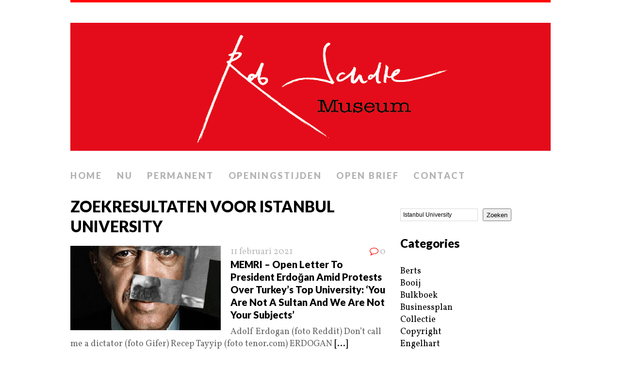

--- FILE ---
content_type: text/html; charset=UTF-8
request_url: https://robscholtemuseum.nl/?s=Istanbul+University
body_size: 11821
content:
<!DOCTYPE html>
<html class="no-js" lang="nl-NL">
<head>
<meta charset="UTF-8">
<meta name="viewport" content="width=device-width, initial-scale=1.0">
<link rel="profile" href="http://gmpg.org/xfn/11" />
<link rel="pingback" href="https://robscholtemuseum.nl/xmlrpc.php" />
<title>Zoekresultaten voor &#8220;Istanbul University&#8221; &#8211; Rob Scholte Museum</title>
<meta name='robots' content='noindex, follow, max-image-preview:large' />
<link rel='dns-prefetch' href='//stats.wp.com' />
<link rel='dns-prefetch' href='//fonts.googleapis.com' />
<link rel='preconnect' href='//c0.wp.com' />
<link rel='preconnect' href='//i0.wp.com' />
<link rel="alternate" type="application/rss+xml" title="Rob Scholte Museum &raquo; feed" href="https://robscholtemuseum.nl/feed/" />
<link rel="alternate" type="application/rss+xml" title="Rob Scholte Museum &raquo; reacties feed" href="https://robscholtemuseum.nl/comments/feed/" />
<link rel="alternate" type="application/rss+xml" title="Rob Scholte Museum &raquo; zoekresultaten voor &#8220;Istanbul University&#8221; feed" href="https://robscholtemuseum.nl/search/Istanbul+University/feed/rss2/" />
<style id='wp-img-auto-sizes-contain-inline-css' type='text/css'>
img:is([sizes=auto i],[sizes^="auto," i]){contain-intrinsic-size:3000px 1500px}
/*# sourceURL=wp-img-auto-sizes-contain-inline-css */
</style>
<style id='wp-emoji-styles-inline-css' type='text/css'>

	img.wp-smiley, img.emoji {
		display: inline !important;
		border: none !important;
		box-shadow: none !important;
		height: 1em !important;
		width: 1em !important;
		margin: 0 0.07em !important;
		vertical-align: -0.1em !important;
		background: none !important;
		padding: 0 !important;
	}
/*# sourceURL=wp-emoji-styles-inline-css */
</style>
<link rel='stylesheet' id='contact-form-7-css' href='https://robscholtemuseum.nl/wp-content/plugins/contact-form-7/includes/css/styles.css?ver=6.1.4' type='text/css' media='all' />
<link rel='stylesheet' id='mh-google-fonts-css' href='//fonts.googleapis.com/css?family=Lato:300italic,300,400italic,400,900|Vollkorn:400,400italic' type='text/css' media='all' />
<link rel='stylesheet' id='mh-font-awesome-css' href='https://robscholtemuseum.nl/wp-content/themes/mh-purity/includes/font-awesome.min.css' type='text/css' media='all' />
<link rel='stylesheet' id='mh-style-css' href='https://robscholtemuseum.nl/wp-content/themes/mh-purity/style.css?ver=1.5.4' type='text/css' media='all' />
<script type="text/javascript" src="https://c0.wp.com/c/6.9/wp-includes/js/jquery/jquery.min.js" id="jquery-core-js"></script>
<script type="text/javascript" src="https://c0.wp.com/c/6.9/wp-includes/js/jquery/jquery-migrate.min.js" id="jquery-migrate-js"></script>
<script type="text/javascript" src="https://robscholtemuseum.nl/wp-content/themes/mh-purity/js/scripts.js?ver=6.9" id="mh-scripts-js"></script>
<link rel="https://api.w.org/" href="https://robscholtemuseum.nl/wp-json/" /><link rel="EditURI" type="application/rsd+xml" title="RSD" href="https://robscholtemuseum.nl/xmlrpc.php?rsd" />
<meta name="generator" content="WordPress 6.9" />
	<style>img#wpstats{display:none}</style>
		<!--[if lt IE 9]>
<script src="https://robscholtemuseum.nl/wp-content/themes/mh-purity/js/css3-mediaqueries.js"></script>
<![endif]-->

<!-- Jetpack Open Graph Tags -->
<meta property="og:title" content="Zoekresultaten voor &#8220;Istanbul University&#8221; &#8211; Rob Scholte Museum" />
<meta property="og:site_name" content="Rob Scholte Museum" />
<meta property="og:image" content="https://s0.wp.com/i/blank.jpg" />
<meta property="og:image:width" content="200" />
<meta property="og:image:height" content="200" />
<meta property="og:image:alt" content="" />
<meta property="og:locale" content="nl_NL" />

<!-- End Jetpack Open Graph Tags -->
<style id='wp-block-categories-inline-css' type='text/css'>
.wp-block-categories{box-sizing:border-box}.wp-block-categories.alignleft{margin-right:2em}.wp-block-categories.alignright{margin-left:2em}.wp-block-categories.wp-block-categories-dropdown.aligncenter{text-align:center}.wp-block-categories .wp-block-categories__label{display:block;width:100%}
/*# sourceURL=https://c0.wp.com/c/6.9/wp-includes/blocks/categories/style.min.css */
</style>
<style id='wp-block-heading-inline-css' type='text/css'>
h1:where(.wp-block-heading).has-background,h2:where(.wp-block-heading).has-background,h3:where(.wp-block-heading).has-background,h4:where(.wp-block-heading).has-background,h5:where(.wp-block-heading).has-background,h6:where(.wp-block-heading).has-background{padding:1.25em 2.375em}h1.has-text-align-left[style*=writing-mode]:where([style*=vertical-lr]),h1.has-text-align-right[style*=writing-mode]:where([style*=vertical-rl]),h2.has-text-align-left[style*=writing-mode]:where([style*=vertical-lr]),h2.has-text-align-right[style*=writing-mode]:where([style*=vertical-rl]),h3.has-text-align-left[style*=writing-mode]:where([style*=vertical-lr]),h3.has-text-align-right[style*=writing-mode]:where([style*=vertical-rl]),h4.has-text-align-left[style*=writing-mode]:where([style*=vertical-lr]),h4.has-text-align-right[style*=writing-mode]:where([style*=vertical-rl]),h5.has-text-align-left[style*=writing-mode]:where([style*=vertical-lr]),h5.has-text-align-right[style*=writing-mode]:where([style*=vertical-rl]),h6.has-text-align-left[style*=writing-mode]:where([style*=vertical-lr]),h6.has-text-align-right[style*=writing-mode]:where([style*=vertical-rl]){rotate:180deg}
/*# sourceURL=https://c0.wp.com/c/6.9/wp-includes/blocks/heading/style.min.css */
</style>
<style id='wp-block-image-inline-css' type='text/css'>
.wp-block-image>a,.wp-block-image>figure>a{display:inline-block}.wp-block-image img{box-sizing:border-box;height:auto;max-width:100%;vertical-align:bottom}@media not (prefers-reduced-motion){.wp-block-image img.hide{visibility:hidden}.wp-block-image img.show{animation:show-content-image .4s}}.wp-block-image[style*=border-radius] img,.wp-block-image[style*=border-radius]>a{border-radius:inherit}.wp-block-image.has-custom-border img{box-sizing:border-box}.wp-block-image.aligncenter{text-align:center}.wp-block-image.alignfull>a,.wp-block-image.alignwide>a{width:100%}.wp-block-image.alignfull img,.wp-block-image.alignwide img{height:auto;width:100%}.wp-block-image .aligncenter,.wp-block-image .alignleft,.wp-block-image .alignright,.wp-block-image.aligncenter,.wp-block-image.alignleft,.wp-block-image.alignright{display:table}.wp-block-image .aligncenter>figcaption,.wp-block-image .alignleft>figcaption,.wp-block-image .alignright>figcaption,.wp-block-image.aligncenter>figcaption,.wp-block-image.alignleft>figcaption,.wp-block-image.alignright>figcaption{caption-side:bottom;display:table-caption}.wp-block-image .alignleft{float:left;margin:.5em 1em .5em 0}.wp-block-image .alignright{float:right;margin:.5em 0 .5em 1em}.wp-block-image .aligncenter{margin-left:auto;margin-right:auto}.wp-block-image :where(figcaption){margin-bottom:1em;margin-top:.5em}.wp-block-image.is-style-circle-mask img{border-radius:9999px}@supports ((-webkit-mask-image:none) or (mask-image:none)) or (-webkit-mask-image:none){.wp-block-image.is-style-circle-mask img{border-radius:0;-webkit-mask-image:url('data:image/svg+xml;utf8,<svg viewBox="0 0 100 100" xmlns="http://www.w3.org/2000/svg"><circle cx="50" cy="50" r="50"/></svg>');mask-image:url('data:image/svg+xml;utf8,<svg viewBox="0 0 100 100" xmlns="http://www.w3.org/2000/svg"><circle cx="50" cy="50" r="50"/></svg>');mask-mode:alpha;-webkit-mask-position:center;mask-position:center;-webkit-mask-repeat:no-repeat;mask-repeat:no-repeat;-webkit-mask-size:contain;mask-size:contain}}:root :where(.wp-block-image.is-style-rounded img,.wp-block-image .is-style-rounded img){border-radius:9999px}.wp-block-image figure{margin:0}.wp-lightbox-container{display:flex;flex-direction:column;position:relative}.wp-lightbox-container img{cursor:zoom-in}.wp-lightbox-container img:hover+button{opacity:1}.wp-lightbox-container button{align-items:center;backdrop-filter:blur(16px) saturate(180%);background-color:#5a5a5a40;border:none;border-radius:4px;cursor:zoom-in;display:flex;height:20px;justify-content:center;opacity:0;padding:0;position:absolute;right:16px;text-align:center;top:16px;width:20px;z-index:100}@media not (prefers-reduced-motion){.wp-lightbox-container button{transition:opacity .2s ease}}.wp-lightbox-container button:focus-visible{outline:3px auto #5a5a5a40;outline:3px auto -webkit-focus-ring-color;outline-offset:3px}.wp-lightbox-container button:hover{cursor:pointer;opacity:1}.wp-lightbox-container button:focus{opacity:1}.wp-lightbox-container button:focus,.wp-lightbox-container button:hover,.wp-lightbox-container button:not(:hover):not(:active):not(.has-background){background-color:#5a5a5a40;border:none}.wp-lightbox-overlay{box-sizing:border-box;cursor:zoom-out;height:100vh;left:0;overflow:hidden;position:fixed;top:0;visibility:hidden;width:100%;z-index:100000}.wp-lightbox-overlay .close-button{align-items:center;cursor:pointer;display:flex;justify-content:center;min-height:40px;min-width:40px;padding:0;position:absolute;right:calc(env(safe-area-inset-right) + 16px);top:calc(env(safe-area-inset-top) + 16px);z-index:5000000}.wp-lightbox-overlay .close-button:focus,.wp-lightbox-overlay .close-button:hover,.wp-lightbox-overlay .close-button:not(:hover):not(:active):not(.has-background){background:none;border:none}.wp-lightbox-overlay .lightbox-image-container{height:var(--wp--lightbox-container-height);left:50%;overflow:hidden;position:absolute;top:50%;transform:translate(-50%,-50%);transform-origin:top left;width:var(--wp--lightbox-container-width);z-index:9999999999}.wp-lightbox-overlay .wp-block-image{align-items:center;box-sizing:border-box;display:flex;height:100%;justify-content:center;margin:0;position:relative;transform-origin:0 0;width:100%;z-index:3000000}.wp-lightbox-overlay .wp-block-image img{height:var(--wp--lightbox-image-height);min-height:var(--wp--lightbox-image-height);min-width:var(--wp--lightbox-image-width);width:var(--wp--lightbox-image-width)}.wp-lightbox-overlay .wp-block-image figcaption{display:none}.wp-lightbox-overlay button{background:none;border:none}.wp-lightbox-overlay .scrim{background-color:#fff;height:100%;opacity:.9;position:absolute;width:100%;z-index:2000000}.wp-lightbox-overlay.active{visibility:visible}@media not (prefers-reduced-motion){.wp-lightbox-overlay.active{animation:turn-on-visibility .25s both}.wp-lightbox-overlay.active img{animation:turn-on-visibility .35s both}.wp-lightbox-overlay.show-closing-animation:not(.active){animation:turn-off-visibility .35s both}.wp-lightbox-overlay.show-closing-animation:not(.active) img{animation:turn-off-visibility .25s both}.wp-lightbox-overlay.zoom.active{animation:none;opacity:1;visibility:visible}.wp-lightbox-overlay.zoom.active .lightbox-image-container{animation:lightbox-zoom-in .4s}.wp-lightbox-overlay.zoom.active .lightbox-image-container img{animation:none}.wp-lightbox-overlay.zoom.active .scrim{animation:turn-on-visibility .4s forwards}.wp-lightbox-overlay.zoom.show-closing-animation:not(.active){animation:none}.wp-lightbox-overlay.zoom.show-closing-animation:not(.active) .lightbox-image-container{animation:lightbox-zoom-out .4s}.wp-lightbox-overlay.zoom.show-closing-animation:not(.active) .lightbox-image-container img{animation:none}.wp-lightbox-overlay.zoom.show-closing-animation:not(.active) .scrim{animation:turn-off-visibility .4s forwards}}@keyframes show-content-image{0%{visibility:hidden}99%{visibility:hidden}to{visibility:visible}}@keyframes turn-on-visibility{0%{opacity:0}to{opacity:1}}@keyframes turn-off-visibility{0%{opacity:1;visibility:visible}99%{opacity:0;visibility:visible}to{opacity:0;visibility:hidden}}@keyframes lightbox-zoom-in{0%{transform:translate(calc((-100vw + var(--wp--lightbox-scrollbar-width))/2 + var(--wp--lightbox-initial-left-position)),calc(-50vh + var(--wp--lightbox-initial-top-position))) scale(var(--wp--lightbox-scale))}to{transform:translate(-50%,-50%) scale(1)}}@keyframes lightbox-zoom-out{0%{transform:translate(-50%,-50%) scale(1);visibility:visible}99%{visibility:visible}to{transform:translate(calc((-100vw + var(--wp--lightbox-scrollbar-width))/2 + var(--wp--lightbox-initial-left-position)),calc(-50vh + var(--wp--lightbox-initial-top-position))) scale(var(--wp--lightbox-scale));visibility:hidden}}
/*# sourceURL=https://c0.wp.com/c/6.9/wp-includes/blocks/image/style.min.css */
</style>
<style id='wp-block-search-inline-css' type='text/css'>
.wp-block-search__button{margin-left:10px;word-break:normal}.wp-block-search__button.has-icon{line-height:0}.wp-block-search__button svg{height:1.25em;min-height:24px;min-width:24px;width:1.25em;fill:currentColor;vertical-align:text-bottom}:where(.wp-block-search__button){border:1px solid #ccc;padding:6px 10px}.wp-block-search__inside-wrapper{display:flex;flex:auto;flex-wrap:nowrap;max-width:100%}.wp-block-search__label{width:100%}.wp-block-search.wp-block-search__button-only .wp-block-search__button{box-sizing:border-box;display:flex;flex-shrink:0;justify-content:center;margin-left:0;max-width:100%}.wp-block-search.wp-block-search__button-only .wp-block-search__inside-wrapper{min-width:0!important;transition-property:width}.wp-block-search.wp-block-search__button-only .wp-block-search__input{flex-basis:100%;transition-duration:.3s}.wp-block-search.wp-block-search__button-only.wp-block-search__searchfield-hidden,.wp-block-search.wp-block-search__button-only.wp-block-search__searchfield-hidden .wp-block-search__inside-wrapper{overflow:hidden}.wp-block-search.wp-block-search__button-only.wp-block-search__searchfield-hidden .wp-block-search__input{border-left-width:0!important;border-right-width:0!important;flex-basis:0;flex-grow:0;margin:0;min-width:0!important;padding-left:0!important;padding-right:0!important;width:0!important}:where(.wp-block-search__input){appearance:none;border:1px solid #949494;flex-grow:1;font-family:inherit;font-size:inherit;font-style:inherit;font-weight:inherit;letter-spacing:inherit;line-height:inherit;margin-left:0;margin-right:0;min-width:3rem;padding:8px;text-decoration:unset!important;text-transform:inherit}:where(.wp-block-search__button-inside .wp-block-search__inside-wrapper){background-color:#fff;border:1px solid #949494;box-sizing:border-box;padding:4px}:where(.wp-block-search__button-inside .wp-block-search__inside-wrapper) .wp-block-search__input{border:none;border-radius:0;padding:0 4px}:where(.wp-block-search__button-inside .wp-block-search__inside-wrapper) .wp-block-search__input:focus{outline:none}:where(.wp-block-search__button-inside .wp-block-search__inside-wrapper) :where(.wp-block-search__button){padding:4px 8px}.wp-block-search.aligncenter .wp-block-search__inside-wrapper{margin:auto}.wp-block[data-align=right] .wp-block-search.wp-block-search__button-only .wp-block-search__inside-wrapper{float:right}
/*# sourceURL=https://c0.wp.com/c/6.9/wp-includes/blocks/search/style.min.css */
</style>
<style id='wp-block-group-inline-css' type='text/css'>
.wp-block-group{box-sizing:border-box}:where(.wp-block-group.wp-block-group-is-layout-constrained){position:relative}
/*# sourceURL=https://c0.wp.com/c/6.9/wp-includes/blocks/group/style.min.css */
</style>
<style id='wp-block-paragraph-inline-css' type='text/css'>
.is-small-text{font-size:.875em}.is-regular-text{font-size:1em}.is-large-text{font-size:2.25em}.is-larger-text{font-size:3em}.has-drop-cap:not(:focus):first-letter{float:left;font-size:8.4em;font-style:normal;font-weight:100;line-height:.68;margin:.05em .1em 0 0;text-transform:uppercase}body.rtl .has-drop-cap:not(:focus):first-letter{float:none;margin-left:.1em}p.has-drop-cap.has-background{overflow:hidden}:root :where(p.has-background){padding:1.25em 2.375em}:where(p.has-text-color:not(.has-link-color)) a{color:inherit}p.has-text-align-left[style*="writing-mode:vertical-lr"],p.has-text-align-right[style*="writing-mode:vertical-rl"]{rotate:180deg}
/*# sourceURL=https://c0.wp.com/c/6.9/wp-includes/blocks/paragraph/style.min.css */
</style>
<link rel='stylesheet' id='mediaelement-css' href='https://c0.wp.com/c/6.9/wp-includes/js/mediaelement/mediaelementplayer-legacy.min.css' type='text/css' media='all' />
<link rel='stylesheet' id='wp-mediaelement-css' href='https://c0.wp.com/c/6.9/wp-includes/js/mediaelement/wp-mediaelement.min.css' type='text/css' media='all' />
</head>
<body class="search search-results wp-theme-mh-purity">
<div class="container">
<header class="header-wrap">
	<a href="https://robscholtemuseum.nl/" title="Rob Scholte Museum" rel="home">
<div class="logo-wrap" role="banner">
<img class="header-image" src="https://robscholtemuseum.nl/wp-content/uploads/2024/05/cropped-Header-website-Rob-Scholte-Museum1-1.png" height="275" width="1031" alt="Rob Scholte Museum" />
</div>
</a>
	<nav class="main-nav clearfix">
		<div class="menu-menu-1-container"><ul id="menu-menu-1" class="menu"><li id="menu-item-34" class="menu-item menu-item-type-custom menu-item-object-custom menu-item-home menu-item-34"><a href="https://robscholtemuseum.nl/">Home</a></li>
<li id="menu-item-679" class="menu-item menu-item-type-post_type menu-item-object-page menu-item-679"><a href="https://robscholtemuseum.nl/nu/">Nu</a></li>
<li id="menu-item-678" class="menu-item menu-item-type-post_type menu-item-object-page menu-item-678"><a href="https://robscholtemuseum.nl/permanent/">Permanent</a></li>
<li id="menu-item-36" class="menu-item menu-item-type-post_type menu-item-object-page menu-item-36"><a href="https://robscholtemuseum.nl/openingstijden/">Openingstijden</a></li>
<li id="menu-item-4893" class="menu-item menu-item-type-post_type menu-item-object-page menu-item-4893"><a href="https://robscholtemuseum.nl/teken-open-brief/">Open brief</a></li>
<li id="menu-item-224641" class="menu-item menu-item-type-post_type menu-item-object-page menu-item-224641"><a href="https://robscholtemuseum.nl/contact/">Contact</a></li>
</ul></div>	</nav>
</header><div class="wrapper clearfix">
	<div class="content left"><header class="post-header">
<h1 class="entry-title">Zoekresultaten voor Istanbul University</h1>
</header>
<article class="post-147346 post type-post status-publish format-standard has-post-thumbnail hentry category-businessplan category-home category-locaties category-media category-portretten category-ridderboek category-video">
	<div class="loop-wrap clearfix">
		<div class="loop-thumb">
			<a href="https://robscholtemuseum.nl/memri-open-letter-to-president-erdogan-amid-protests-over-turkeys-top-university-you-are-not-a-sultan-and-we-are-not-your-subjects/">
				<img width="310" height="174" src="https://i0.wp.com/robscholtemuseum.nl/wp-content/uploads/2021/02/Adolf-Erdoganfoto-Reddit.gif?resize=310%2C174&amp;ssl=1" class="attachment-featured size-featured wp-post-image" alt="" decoding="async" fetchpriority="high" />			</a>
		</div>
		<header class="loop-data">
							<div class="loop-meta">
					<span class="loop-date"><a href="https://robscholtemuseum.nl/memri-open-letter-to-president-erdogan-amid-protests-over-turkeys-top-university-you-are-not-a-sultan-and-we-are-not-your-subjects/" rel="bookmark">11 februari 2021</a></span>
					<span class="loop-comments"><i class="fa fa-comment-o"></i>0</span>
				</div>
						<h3 class="loop-title"><a href="https://robscholtemuseum.nl/memri-open-letter-to-president-erdogan-amid-protests-over-turkeys-top-university-you-are-not-a-sultan-and-we-are-not-your-subjects/" rel="bookmark">MEMRI &#8211; Open Letter To President Erdoğan Amid Protests Over Turkey&#8217;s Top University: &#8216;You Are Not A Sultan And We Are Not Your Subjects&#8217;</a></h3>
		</header>
		<div class="mh-excerpt">Adolf Erdogan (foto Reddit) Don&#8217;t call me a dictator (foto Gifer) Recep Tayyip (foto tenor.com) ERDOGAN <a href="https://robscholtemuseum.nl/memri-open-letter-to-president-erdogan-amid-protests-over-turkeys-top-university-you-are-not-a-sultan-and-we-are-not-your-subjects/" title="MEMRI &#8211; Open Letter To President Erdoğan Amid Protests Over Turkey&#8217;s Top University: &#8216;You Are Not A Sultan And We Are Not Your Subjects&#8217;">[...]</a></div>
	</div>
</article><article class="post-164536 post type-post status-publish format-standard has-post-thumbnail hentry category-businessplan category-home category-huis-ten-bosch category-interview category-locaties category-media category-portretten category-ridderboek category-video">
	<div class="loop-wrap clearfix">
		<div class="loop-thumb">
			<a href="https://robscholtemuseum.nl/wearechangerotterdam-erlebnis-in-tirol-bilderberg-11-14-june-2015-interalpen-hotel-telfs-buchen-austria-video-duration-031608-wikipedia-2015-bilderberg-conference/">
				<img width="310" height="174" src="https://i0.wp.com/robscholtemuseum.nl/wp-content/uploads/2021/05/Bilderberg-June-11-14-2015-Interalpenhotel-Telfs-Buchen-Austria-foto-Odysee.png?resize=310%2C174&amp;ssl=1" class="attachment-featured size-featured wp-post-image" alt="" decoding="async" loading="lazy" srcset="https://i0.wp.com/robscholtemuseum.nl/wp-content/uploads/2021/05/Bilderberg-June-11-14-2015-Interalpenhotel-Telfs-Buchen-Austria-foto-Odysee.png?w=1228&amp;ssl=1 1228w, https://i0.wp.com/robscholtemuseum.nl/wp-content/uploads/2021/05/Bilderberg-June-11-14-2015-Interalpenhotel-Telfs-Buchen-Austria-foto-Odysee.png?resize=300%2C169&amp;ssl=1 300w, https://i0.wp.com/robscholtemuseum.nl/wp-content/uploads/2021/05/Bilderberg-June-11-14-2015-Interalpenhotel-Telfs-Buchen-Austria-foto-Odysee.png?resize=1024%2C576&amp;ssl=1 1024w, https://i0.wp.com/robscholtemuseum.nl/wp-content/uploads/2021/05/Bilderberg-June-11-14-2015-Interalpenhotel-Telfs-Buchen-Austria-foto-Odysee.png?resize=768%2C432&amp;ssl=1 768w, https://i0.wp.com/robscholtemuseum.nl/wp-content/uploads/2021/05/Bilderberg-June-11-14-2015-Interalpenhotel-Telfs-Buchen-Austria-foto-Odysee.png?resize=310%2C174&amp;ssl=1 310w" sizes="auto, (max-width: 310px) 100vw, 310px" />			</a>
		</div>
		<header class="loop-data">
							<div class="loop-meta">
					<span class="loop-date"><a href="https://robscholtemuseum.nl/wearechangerotterdam-erlebnis-in-tirol-bilderberg-11-14-june-2015-interalpen-hotel-telfs-buchen-austria-video-duration-031608-wikipedia-2015-bilderberg-conference/" rel="bookmark">31 mei 2021</a></span>
					<span class="loop-comments"><i class="fa fa-comment-o"></i>0</span>
				</div>
						<h3 class="loop-title"><a href="https://robscholtemuseum.nl/wearechangerotterdam-erlebnis-in-tirol-bilderberg-11-14-june-2015-interalpen-hotel-telfs-buchen-austria-video-duration-031608-wikipedia-2015-bilderberg-conference/" rel="bookmark">WeAreChangeRotterdam &#8211; &#8220;Erlebnis in Tirol&#8221; | Bilderberg, 11 &#8211; 14 June 2015, Interalpen Hotel, Telfs Buchen, Austria (Video, Duration 03:16:08) + Wikipedia &#8211; 2015 Bilderberg Conference</a></h3>
		</header>
		<div class="mh-excerpt">Bilderberg, June 11 &#8211; 14 2015, Interalpen Hotel Telfs Buchen, Austria (foto Odysee) &#8220;Erlebnis in <a href="https://robscholtemuseum.nl/wearechangerotterdam-erlebnis-in-tirol-bilderberg-11-14-june-2015-interalpen-hotel-telfs-buchen-austria-video-duration-031608-wikipedia-2015-bilderberg-conference/" title="WeAreChangeRotterdam &#8211; &#8220;Erlebnis in Tirol&#8221; | Bilderberg, 11 &#8211; 14 June 2015, Interalpen Hotel, Telfs Buchen, Austria (Video, Duration 03:16:08) + Wikipedia &#8211; 2015 Bilderberg Conference">[...]</a></div>
	</div>
</article><article class="post-428631 post type-post status-publish format-standard has-post-thumbnail hentry category-businessplan category-home category-interview category-locaties category-media category-portretten category-ridderboek">
	<div class="loop-wrap clearfix">
		<div class="loop-thumb">
			<a href="https://robscholtemuseum.nl/elseviers-week-blad-magazine-nard-lodewijk-geerten-waling-ayaan-hirsi-ali-jullie-grond-wet-is-niet-op-gewassen-tegen-het-islamisme/">
				<img width="310" height="174" src="https://i0.wp.com/robscholtemuseum.nl/wp-content/uploads/2025/05/1_ddSfpdZJhhWhzOAlk3MVcQ-scaled.jpg?resize=310%2C174&amp;ssl=1" class="attachment-featured size-featured wp-post-image" alt="" decoding="async" loading="lazy" srcset="https://i0.wp.com/robscholtemuseum.nl/wp-content/uploads/2025/05/1_ddSfpdZJhhWhzOAlk3MVcQ-scaled.jpg?resize=310%2C174&amp;ssl=1 310w, https://i0.wp.com/robscholtemuseum.nl/wp-content/uploads/2025/05/1_ddSfpdZJhhWhzOAlk3MVcQ-scaled.jpg?zoom=2&amp;resize=310%2C174&amp;ssl=1 620w, https://i0.wp.com/robscholtemuseum.nl/wp-content/uploads/2025/05/1_ddSfpdZJhhWhzOAlk3MVcQ-scaled.jpg?zoom=3&amp;resize=310%2C174&amp;ssl=1 930w" sizes="auto, (max-width: 310px) 100vw, 310px" />			</a>
		</div>
		<header class="loop-data">
							<div class="loop-meta">
					<span class="loop-date"><a href="https://robscholtemuseum.nl/elseviers-week-blad-magazine-nard-lodewijk-geerten-waling-ayaan-hirsi-ali-jullie-grond-wet-is-niet-op-gewassen-tegen-het-islamisme/" rel="bookmark">27 mei 2025</a></span>
					<span class="loop-comments"><i class="fa fa-comment-o"></i>0</span>
				</div>
						<h3 class="loop-title"><a href="https://robscholtemuseum.nl/elseviers-week-blad-magazine-nard-lodewijk-geerten-waling-ayaan-hirsi-ali-jullie-grond-wet-is-niet-op-gewassen-tegen-het-islamisme/" rel="bookmark">Elseviers Week Blad Magazine | Nard Lodewijk &#038; Geerten Waling &#8211; Ayaan Hirsi Ali ‘Jullie Grond Wet is Niet Op Gewassen tegen het Islamisme’</a></h3>
		</header>
		<div class="mh-excerpt">Ayaan Hirsi Ali ‘Jullie Grond Wet is Niet Op Gewassen tegen het Islamisme’ Twintig jaar na haar <a href="https://robscholtemuseum.nl/elseviers-week-blad-magazine-nard-lodewijk-geerten-waling-ayaan-hirsi-ali-jullie-grond-wet-is-niet-op-gewassen-tegen-het-islamisme/" title="Elseviers Week Blad Magazine | Nard Lodewijk &#038; Geerten Waling &#8211; Ayaan Hirsi Ali ‘Jullie Grond Wet is Niet Op Gewassen tegen het Islamisme’">[...]</a></div>
	</div>
</article><article class="post-269305 post type-post status-publish format-standard has-post-thumbnail hentry category-businessplan category-home category-interview category-locaties category-media category-ridderboek category-zuesse">
	<div class="loop-wrap clearfix">
		<div class="loop-thumb">
			<a href="https://robscholtemuseum.nl/eric-zuesse-us-nuclear-war-strategy-sun-ra-nuclear-war/">
				<img width="310" height="174" src="https://i0.wp.com/robscholtemuseum.nl/wp-content/uploads/2023/04/Nuclear-War-1.gif?resize=310%2C174&amp;ssl=1" class="attachment-featured size-featured wp-post-image" alt="" decoding="async" loading="lazy" />			</a>
		</div>
		<header class="loop-data">
							<div class="loop-meta">
					<span class="loop-date"><a href="https://robscholtemuseum.nl/eric-zuesse-us-nuclear-war-strategy-sun-ra-nuclear-war/" rel="bookmark">19 april 2023</a></span>
					<span class="loop-comments"><i class="fa fa-comment-o"></i>0</span>
				</div>
						<h3 class="loop-title"><a href="https://robscholtemuseum.nl/eric-zuesse-us-nuclear-war-strategy-sun-ra-nuclear-war/" rel="bookmark">Eric Zuesse &#8211; US Nuclear War Strategy + Sun Ra &#8211; Nuclear War</a></h3>
		</header>
		<div class="mh-excerpt">US Nuclear War Strategy America’s nuclear-war strategy is to win a nuclear war, not merely to deter one. <a href="https://robscholtemuseum.nl/eric-zuesse-us-nuclear-war-strategy-sun-ra-nuclear-war/" title="Eric Zuesse &#8211; US Nuclear War Strategy + Sun Ra &#8211; Nuclear War">[...]</a></div>
	</div>
</article><article class="post-260410 post type-post status-publish format-standard has-post-thumbnail hentry category-businessplan category-home category-locaties category-media category-portretten category-ridderboek">
	<div class="loop-wrap clearfix">
		<div class="loop-thumb">
			<a href="https://robscholtemuseum.nl/pict-paris-institute-for-critical-thinking-public-statement-the-real-academy-in-exile-david-selim-sayer-the-real-academy-in-exile-censored/">
				<img width="310" height="174" src="https://i0.wp.com/robscholtemuseum.nl/wp-content/uploads/2023/03/Horen-ZienZwijgen.gif?resize=310%2C174&amp;ssl=1" class="attachment-featured size-featured wp-post-image" alt="" decoding="async" loading="lazy" />			</a>
		</div>
		<header class="loop-data">
							<div class="loop-meta">
					<span class="loop-date"><a href="https://robscholtemuseum.nl/pict-paris-institute-for-critical-thinking-public-statement-the-real-academy-in-exile-david-selim-sayer-the-real-academy-in-exile-censored/" rel="bookmark">21 maart 2023</a></span>
					<span class="loop-comments"><i class="fa fa-comment-o"></i>0</span>
				</div>
						<h3 class="loop-title"><a href="https://robscholtemuseum.nl/pict-paris-institute-for-critical-thinking-public-statement-the-real-academy-in-exile-david-selim-sayer-the-real-academy-in-exile-censored/" rel="bookmark">PICT | Paris Institute for Critical Thinking &#8211; Public Statement: “The Real Academy in Exile” + David Selim &#038; Evrim Emir Sayers &#8211; The Real Academy in Exile (Censored)</a></h3>
		</header>
		<div class="mh-excerpt">Public Statement: “The Real Academy in Exile” For the past three months, the Paris Institute for Critical <a href="https://robscholtemuseum.nl/pict-paris-institute-for-critical-thinking-public-statement-the-real-academy-in-exile-david-selim-sayer-the-real-academy-in-exile-censored/" title="PICT | Paris Institute for Critical Thinking &#8211; Public Statement: “The Real Academy in Exile” + David Selim &#038; Evrim Emir Sayers &#8211; The Real Academy in Exile (Censored)">[...]</a></div>
	</div>
</article><article class="post-254233 post type-post status-publish format-standard has-post-thumbnail hentry category-businessplan category-home category-interview category-locaties category-media category-portretten category-ridderboek category-video">
	<div class="loop-wrap clearfix">
		<div class="loop-thumb">
			<a href="https://robscholtemuseum.nl/state-of-the-nation-operation-turkey-tremblors-hard-evidence-points-to-same-powerful-dew-geo-weapons-us-used-to-trigger-the-devastating-2010-haiti-earthquake/">
				<img width="310" height="174" src="https://i0.wp.com/robscholtemuseum.nl/wp-content/uploads/2023/02/Turkish-Quake-gif-New-york-Post.gif?resize=310%2C174&amp;ssl=1" class="attachment-featured size-featured wp-post-image" alt="" decoding="async" loading="lazy" />			</a>
		</div>
		<header class="loop-data">
							<div class="loop-meta">
					<span class="loop-date"><a href="https://robscholtemuseum.nl/state-of-the-nation-operation-turkey-tremblors-hard-evidence-points-to-same-powerful-dew-geo-weapons-us-used-to-trigger-the-devastating-2010-haiti-earthquake/" rel="bookmark">8 februari 2023</a></span>
					<span class="loop-comments"><i class="fa fa-comment-o"></i>0</span>
				</div>
						<h3 class="loop-title"><a href="https://robscholtemuseum.nl/state-of-the-nation-operation-turkey-tremblors-hard-evidence-points-to-same-powerful-dew-geo-weapons-us-used-to-trigger-the-devastating-2010-haiti-earthquake/" rel="bookmark">State of the Nation &#8211; OPERATION TURKEY TREMBLORS | Hard Evidence points to Same Powerful DEW Geo Weapons US Used to Trigger the Devastating 2010 Haiti Earthquake</a></h3>
		</header>
		<div class="mh-excerpt">https://robscholtemuseum.nl/wp-content/uploads/2023/02/FILE-2023-02-10-130145.mp4 OPERATION TURKEY TREMBLORS <a href="https://robscholtemuseum.nl/state-of-the-nation-operation-turkey-tremblors-hard-evidence-points-to-same-powerful-dew-geo-weapons-us-used-to-trigger-the-devastating-2010-haiti-earthquake/" title="State of the Nation &#8211; OPERATION TURKEY TREMBLORS | Hard Evidence points to Same Powerful DEW Geo Weapons US Used to Trigger the Devastating 2010 Haiti Earthquake">[...]</a></div>
	</div>
</article><article class="post-216877 post type-post status-publish format-standard has-post-thumbnail hentry category-businessplan category-home category-locaties category-media category-portretten category-ridderboek">
	<div class="loop-wrap clearfix">
		<div class="loop-thumb">
			<a href="https://robscholtemuseum.nl/nc-renegade-68th-bilderberg-meeting-list-of-participants/">
				<img width="310" height="174" src="https://i0.wp.com/robscholtemuseum.nl/wp-content/uploads/2022/06/The-Bilderberg-Group-gif-OpenSea.gif?resize=310%2C174&amp;ssl=1" class="attachment-featured size-featured wp-post-image" alt="" decoding="async" loading="lazy" />			</a>
		</div>
		<header class="loop-data">
							<div class="loop-meta">
					<span class="loop-date"><a href="https://robscholtemuseum.nl/nc-renegade-68th-bilderberg-meeting-list-of-participants/" rel="bookmark">6 juni 2022</a></span>
					<span class="loop-comments"><i class="fa fa-comment-o"></i>0</span>
				</div>
						<h3 class="loop-title"><a href="https://robscholtemuseum.nl/nc-renegade-68th-bilderberg-meeting-list-of-participants/" rel="bookmark">NC Renegade &#8211; 68th Bilderberg Meeting List of Participants</a></h3>
		</header>
		<div class="mh-excerpt">The Bilderberg Group (gif OpenSea) Lijst. van alle Nederlandse Deelnemers van Biderberg Conferenties ror en <a href="https://robscholtemuseum.nl/nc-renegade-68th-bilderberg-meeting-list-of-participants/" title="NC Renegade &#8211; 68th Bilderberg Meeting List of Participants">[...]</a></div>
	</div>
</article><article class="post-213801 post type-post status-publish format-standard has-post-thumbnail hentry category-businessplan category-home category-huis-ten-bosch category-locaties category-media category-portretten category-ridderboek">
	<div class="loop-wrap clearfix">
		<div class="loop-thumb">
			<a href="https://robscholtemuseum.nl/213801-2/">
				<img width="310" height="174" src="https://i0.wp.com/robscholtemuseum.nl/wp-content/uploads/2022/05/Jinna-Smit.-foto-kvan.nl_-scaled.jpeg?resize=310%2C174&amp;ssl=1" class="attachment-featured size-featured wp-post-image" alt="" decoding="async" loading="lazy" srcset="https://i0.wp.com/robscholtemuseum.nl/wp-content/uploads/2022/05/Jinna-Smit.-foto-kvan.nl_-scaled.jpeg?resize=310%2C174&amp;ssl=1 310w, https://i0.wp.com/robscholtemuseum.nl/wp-content/uploads/2022/05/Jinna-Smit.-foto-kvan.nl_-scaled.jpeg?zoom=2&amp;resize=310%2C174&amp;ssl=1 620w, https://i0.wp.com/robscholtemuseum.nl/wp-content/uploads/2022/05/Jinna-Smit.-foto-kvan.nl_-scaled.jpeg?zoom=3&amp;resize=310%2C174&amp;ssl=1 930w" sizes="auto, (max-width: 310px) 100vw, 310px" />			</a>
		</div>
		<header class="loop-data">
							<div class="loop-meta">
					<span class="loop-date"><a href="https://robscholtemuseum.nl/213801-2/" rel="bookmark">15 mei 2022</a></span>
					<span class="loop-comments"><i class="fa fa-comment-o"></i>0</span>
				</div>
						<h3 class="loop-title"><a href="https://robscholtemuseum.nl/213801-2/" rel="bookmark">RCE | Cultural Heritage Agency of the Netherlands | Ministry of Education, Culture and Science &#8211; International Heritage Cooperation Newsletter N° 4, March 2022</a></h3>
		</header>
		<div class="mh-excerpt">Jinna Smit (foto kvan.nl) 26 May 2022 |  Japan and the Netherlands (foto The University of Tokyo Humanities <a href="https://robscholtemuseum.nl/213801-2/" title="RCE | Cultural Heritage Agency of the Netherlands | Ministry of Education, Culture and Science &#8211; International Heritage Cooperation Newsletter N° 4, March 2022">[...]</a></div>
	</div>
</article><article class="post-191161 post type-post status-publish format-standard has-post-thumbnail hentry category-businessplan category-home category-interview category-locaties category-media category-portretten category-ridderboek category-video">
	<div class="loop-wrap clearfix">
		<div class="loop-thumb">
			<a href="https://robscholtemuseum.nl/tom-heneghan-international-intelligence-expert-us-national-emergency-deepens/">
				<img width="310" height="174" src="https://i0.wp.com/robscholtemuseum.nl/wp-content/uploads/2021/12/Emergency-gif-tenor.com_.gif?resize=310%2C174&amp;ssl=1" class="attachment-featured size-featured wp-post-image" alt="" decoding="async" loading="lazy" />			</a>
		</div>
		<header class="loop-data">
							<div class="loop-meta">
					<span class="loop-date"><a href="https://robscholtemuseum.nl/tom-heneghan-international-intelligence-expert-us-national-emergency-deepens/" rel="bookmark">15 december 2021</a></span>
					<span class="loop-comments"><i class="fa fa-comment-o"></i>0</span>
				</div>
						<h3 class="loop-title"><a href="https://robscholtemuseum.nl/tom-heneghan-international-intelligence-expert-us-national-emergency-deepens/" rel="bookmark">Tom Heneghan, International Intelligence Expert &#8211; US National Emergency Deepens!</a></h3>
		</header>
		<div class="mh-excerpt">National Emergency (foto Twiter) National Emergency (foto tenor.com) National Emergency (foto Giphy) National <a href="https://robscholtemuseum.nl/tom-heneghan-international-intelligence-expert-us-national-emergency-deepens/" title="Tom Heneghan, International Intelligence Expert &#8211; US National Emergency Deepens!">[...]</a></div>
	</div>
</article><article class="post-186085 post type-post status-publish format-standard has-post-thumbnail hentry category-businessplan category-home category-locaties category-media category-ridderboek category-video">
	<div class="loop-wrap clearfix">
		<div class="loop-thumb">
			<a href="https://robscholtemuseum.nl/bethan-mckernan-maffia-bosss-youtube-claims-rattle-turkish-government-wikipedia-sedat-peker/">
				<img width="310" height="174" src="https://i0.wp.com/robscholtemuseum.nl/wp-content/uploads/2021/11/Sedat-Peker-foto-tenor.com_.gif?resize=310%2C174&amp;ssl=1" class="attachment-featured size-featured wp-post-image" alt="" decoding="async" loading="lazy" />			</a>
		</div>
		<header class="loop-data">
							<div class="loop-meta">
					<span class="loop-date"><a href="https://robscholtemuseum.nl/bethan-mckernan-maffia-bosss-youtube-claims-rattle-turkish-government-wikipedia-sedat-peker/" rel="bookmark">15 november 2021</a></span>
					<span class="loop-comments"><i class="fa fa-comment-o"></i>0</span>
				</div>
						<h3 class="loop-title"><a href="https://robscholtemuseum.nl/bethan-mckernan-maffia-bosss-youtube-claims-rattle-turkish-government-wikipedia-sedat-peker/" rel="bookmark">Bethan McKernan &#8211; Maffia Boss’s YouTube Claims rattle Turkish Government + Wikipedia &#8211; Sedat Peker</a></h3>
		</header>
		<div class="mh-excerpt">Sedat Peker (1) (foto tenor.com) Sedat Peker (2) foto tenor.com) Sedat Peker (3) (foto tenor.com) Sedat Peker <a href="https://robscholtemuseum.nl/bethan-mckernan-maffia-bosss-youtube-claims-rattle-turkish-government-wikipedia-sedat-peker/" title="Bethan McKernan &#8211; Maffia Boss’s YouTube Claims rattle Turkish Government + Wikipedia &#8211; Sedat Peker">[...]</a></div>
	</div>
</article><span aria-current="page" class="page-numbers current">1</span>
<a class="page-numbers" href="https://robscholtemuseum.nl/page/2/?s=Istanbul+University">2</a>
<a class="next page-numbers" href="https://robscholtemuseum.nl/page/2/?s=Istanbul+University">&raquo;</a>	</div>
	<aside class="sidebar sb-right">
	<div id="block-18" class="sb-widget widget_block widget_search"><form role="search" method="get" action="https://robscholtemuseum.nl/" class="wp-block-search__button-outside wp-block-search__text-button wp-block-search"    ><label class="wp-block-search__label" for="wp-block-search__input-1" ><br></label><div class="wp-block-search__inside-wrapper" ><input class="wp-block-search__input" id="wp-block-search__input-1" placeholder="" value="Istanbul University" type="search" name="s" required /><button aria-label="Zoeken" class="wp-block-search__button wp-element-button" type="submit" >Zoeken</button></div></form></div><div id="block-6" class="sb-widget widget_block">
<div class="wp-block-group"><div class="wp-block-group__inner-container is-layout-flow wp-block-group-is-layout-flow">
<h2 class="wp-block-heading">Categories</h2>



<p></p>
</div></div>
</div><div id="block-21" class="sb-widget widget_block">
<div class="wp-block-group"><div class="wp-block-group__inner-container is-layout-flow wp-block-group-is-layout-flow"><ul class="wp-block-categories-list wp-block-categories">	<li class="cat-item cat-item-37"><a href="https://robscholtemuseum.nl/category/berts/">Berts</a>
</li>
	<li class="cat-item cat-item-35"><a href="https://robscholtemuseum.nl/category/booij/">Booij</a>
</li>
	<li class="cat-item cat-item-27"><a href="https://robscholtemuseum.nl/category/bulkboek/">Bulkboek</a>
</li>
	<li class="cat-item cat-item-8"><a href="https://robscholtemuseum.nl/category/businessplan/">Businessplan</a>
</li>
	<li class="cat-item cat-item-15"><a href="https://robscholtemuseum.nl/category/collectie/">Collectie</a>
</li>
	<li class="cat-item cat-item-19"><a href="https://robscholtemuseum.nl/category/copyright/">Copyright</a>
</li>
	<li class="cat-item cat-item-14"><a href="https://robscholtemuseum.nl/category/engelhart/">Engelhart</a>
</li>
	<li class="cat-item cat-item-22"><a href="https://robscholtemuseum.nl/category/gimmick/">Gimmick</a>
</li>
	<li class="cat-item cat-item-11"><a href="https://robscholtemuseum.nl/category/glossy/">Glossy</a>
</li>
	<li class="cat-item cat-item-32"><a href="https://robscholtemuseum.nl/category/haerynck/">Haerynck</a>
</li>
	<li class="cat-item cat-item-29"><a href="https://robscholtemuseum.nl/category/hendriks/">Hendriks</a>
</li>
	<li class="cat-item cat-item-1"><a href="https://robscholtemuseum.nl/category/home/">Home</a>
</li>
	<li class="cat-item cat-item-10"><a href="https://robscholtemuseum.nl/category/huis-ten-bosch/">Huis Ten Bosch</a>
</li>
	<li class="cat-item cat-item-24"><a href="https://robscholtemuseum.nl/category/interview/">Interview</a>
</li>
	<li class="cat-item cat-item-28"><a href="https://robscholtemuseum.nl/category/knippenberg/">Knippenberg</a>
</li>
	<li class="cat-item cat-item-12"><a href="https://robscholtemuseum.nl/category/little-delft-street/">Little Delft Street</a>
</li>
	<li class="cat-item cat-item-20"><a href="https://robscholtemuseum.nl/category/locaties/">Locatie</a>
</li>
	<li class="cat-item cat-item-9"><a href="https://robscholtemuseum.nl/category/media/">Media</a>
</li>
	<li class="cat-item cat-item-31"><a href="https://robscholtemuseum.nl/category/mercurius/">Mercurius</a>
</li>
	<li class="cat-item cat-item-39"><a href="https://robscholtemuseum.nl/category/millenium/">Millenium</a>
</li>
	<li class="cat-item cat-item-33"><a href="https://robscholtemuseum.nl/category/nihot/">Nihot</a>
</li>
	<li class="cat-item cat-item-36"><a href="https://robscholtemuseum.nl/category/northe/">Northe</a>
</li>
	<li class="cat-item cat-item-25"><a href="https://robscholtemuseum.nl/category/plus/">Plus</a>
</li>
	<li class="cat-item cat-item-16"><a href="https://robscholtemuseum.nl/category/portretten/">Portretten</a>
</li>
	<li class="cat-item cat-item-13"><a href="https://robscholtemuseum.nl/category/ridderboek/">Ridderboek</a>
</li>
	<li class="cat-item cat-item-21"><a href="https://robscholtemuseum.nl/category/samson/">Samson</a>
</li>
	<li class="cat-item cat-item-26"><a href="https://robscholtemuseum.nl/category/sluijters/">Sluijters</a>
</li>
	<li class="cat-item cat-item-6"><a href="https://robscholtemuseum.nl/category/the-hope-and-optimism-portfolio/">The Hope &amp; Optimism Portfolio</a>
</li>
	<li class="cat-item cat-item-18"><a href="https://robscholtemuseum.nl/category/the-young-lions/">The Young Lions</a>
</li>
	<li class="cat-item cat-item-30"><a href="https://robscholtemuseum.nl/category/vaandrager/">Vaandrager</a>
</li>
	<li class="cat-item cat-item-23"><a href="https://robscholtemuseum.nl/category/van-gogh/">Van Gogh</a>
</li>
	<li class="cat-item cat-item-34"><a href="https://robscholtemuseum.nl/category/vermeer-lagerveld/">Vermeer-Lagerveld</a>
</li>
	<li class="cat-item cat-item-17"><a href="https://robscholtemuseum.nl/category/video/">Video</a>
</li>
	<li class="cat-item cat-item-40"><a href="https://robscholtemuseum.nl/category/zuesse/">Zuesse</a>
</li>
</ul></div></div>
</div><div id="block-10" class="sb-widget widget_block"><p><a href="https://twitter.com/RSMuseum"><img decoding="async" border="0" src="https:\\robscholtemuseum.nl\bekijkopX.png"></a></p></div><div id="block-16" class="sb-widget widget_block widget_media_image">
<figure class="wp-block-image size-full"><a href="https://www.facebook.com/robscholtemuseum"><img loading="lazy" decoding="async" width="735" height="581" src="https://robscholtemuseum.nl/wp-content/uploads/2024/05/facebookrob-1-1.png" alt="" class="wp-image-353608" srcset="https://i0.wp.com/robscholtemuseum.nl/wp-content/uploads/2024/05/facebookrob-1-1.png?w=735&amp;ssl=1 735w, https://i0.wp.com/robscholtemuseum.nl/wp-content/uploads/2024/05/facebookrob-1-1.png?resize=300%2C237&amp;ssl=1 300w" sizes="auto, (max-width: 735px) 100vw, 735px" /></a></figure>
</div></aside></div>
<div class="copyright-wrap">
	<p class="copyright">Rob Scholte Museum</p>
</div>
</div>
<script type="speculationrules">
{"prefetch":[{"source":"document","where":{"and":[{"href_matches":"/*"},{"not":{"href_matches":["/wp-*.php","/wp-admin/*","/wp-content/uploads/*","/wp-content/*","/wp-content/plugins/*","/wp-content/themes/mh-purity/*","/*\\?(.+)"]}},{"not":{"selector_matches":"a[rel~=\"nofollow\"]"}},{"not":{"selector_matches":".no-prefetch, .no-prefetch a"}}]},"eagerness":"conservative"}]}
</script>
<script type="text/javascript" src="https://c0.wp.com/c/6.9/wp-includes/js/dist/hooks.min.js" id="wp-hooks-js"></script>
<script type="text/javascript" src="https://c0.wp.com/c/6.9/wp-includes/js/dist/i18n.min.js" id="wp-i18n-js"></script>
<script type="text/javascript" id="wp-i18n-js-after">
/* <![CDATA[ */
wp.i18n.setLocaleData( { 'text direction\u0004ltr': [ 'ltr' ] } );
//# sourceURL=wp-i18n-js-after
/* ]]> */
</script>
<script type="text/javascript" src="https://robscholtemuseum.nl/wp-content/plugins/contact-form-7/includes/swv/js/index.js?ver=6.1.4" id="swv-js"></script>
<script type="text/javascript" id="contact-form-7-js-translations">
/* <![CDATA[ */
( function( domain, translations ) {
	var localeData = translations.locale_data[ domain ] || translations.locale_data.messages;
	localeData[""].domain = domain;
	wp.i18n.setLocaleData( localeData, domain );
} )( "contact-form-7", {"translation-revision-date":"2025-11-30 09:13:36+0000","generator":"GlotPress\/4.0.3","domain":"messages","locale_data":{"messages":{"":{"domain":"messages","plural-forms":"nplurals=2; plural=n != 1;","lang":"nl"},"This contact form is placed in the wrong place.":["Dit contactformulier staat op de verkeerde plek."],"Error:":["Fout:"]}},"comment":{"reference":"includes\/js\/index.js"}} );
//# sourceURL=contact-form-7-js-translations
/* ]]> */
</script>
<script type="text/javascript" id="contact-form-7-js-before">
/* <![CDATA[ */
var wpcf7 = {
    "api": {
        "root": "https:\/\/robscholtemuseum.nl\/wp-json\/",
        "namespace": "contact-form-7\/v1"
    }
};
//# sourceURL=contact-form-7-js-before
/* ]]> */
</script>
<script type="text/javascript" src="https://robscholtemuseum.nl/wp-content/plugins/contact-form-7/includes/js/index.js?ver=6.1.4" id="contact-form-7-js"></script>
<script type="text/javascript" id="jetpack-stats-js-before">
/* <![CDATA[ */
_stq = window._stq || [];
_stq.push([ "view", {"v":"ext","blog":"77400767","post":"0","tz":"1","srv":"robscholtemuseum.nl","arch_search":"Istanbul University","arch_filters":"posts_per_page=10\u0026paged=1\u0026orderby=\u0026order=DESC","arch_results":"10","j":"1:15.4"} ]);
_stq.push([ "clickTrackerInit", "77400767", "0" ]);
//# sourceURL=jetpack-stats-js-before
/* ]]> */
</script>
<script type="text/javascript" src="https://stats.wp.com/e-202605.js" id="jetpack-stats-js" defer="defer" data-wp-strategy="defer"></script>
<script type="text/javascript" src="https://c0.wp.com/c/6.9/wp-includes/js/wp-embed.min.js" id="wp-embed-js" defer="defer" data-wp-strategy="defer"></script>
<script type="text/javascript" id="mediaelement-core-js-before">
/* <![CDATA[ */
var mejsL10n = {"language":"nl","strings":{"mejs.download-file":"Bestand downloaden","mejs.install-flash":"Je gebruikt een browser die geen Flash Player heeft ingeschakeld of ge\u00efnstalleerd. Zet de Flash Player plugin aan of download de nieuwste versie van https://get.adobe.com/flashplayer/","mejs.fullscreen":"Volledig scherm","mejs.play":"Afspelen","mejs.pause":"Pauzeren","mejs.time-slider":"Tijdschuifbalk","mejs.time-help-text":"Gebruik Links/Rechts pijltoetsen om \u00e9\u00e9n seconde vooruit te spoelen, Omhoog/Omlaag pijltoetsen om tien seconden vooruit te spoelen.","mejs.live-broadcast":"Live uitzending","mejs.volume-help-text":"Gebruik Omhoog/Omlaag pijltoetsen om het volume te verhogen of te verlagen.","mejs.unmute":"Geluid aan","mejs.mute":"Dempen","mejs.volume-slider":"Volumeschuifbalk","mejs.video-player":"Videospeler","mejs.audio-player":"Audiospeler","mejs.captions-subtitles":"Bijschriften/ondertitels","mejs.captions-chapters":"Hoofdstukken","mejs.none":"Geen","mejs.afrikaans":"Afrikaans","mejs.albanian":"Albanees","mejs.arabic":"Arabisch","mejs.belarusian":"Wit-Russisch","mejs.bulgarian":"Bulgaars","mejs.catalan":"Catalaans","mejs.chinese":"Chinees","mejs.chinese-simplified":"Chinees (Versimpeld)","mejs.chinese-traditional":"Chinees (Traditioneel)","mejs.croatian":"Kroatisch","mejs.czech":"Tsjechisch","mejs.danish":"Deens","mejs.dutch":"Nederlands","mejs.english":"Engels","mejs.estonian":"Estlands","mejs.filipino":"Filipijns","mejs.finnish":"Fins","mejs.french":"Frans","mejs.galician":"Galicisch","mejs.german":"Duits","mejs.greek":"Grieks","mejs.haitian-creole":"Ha\u00eftiaans Creools","mejs.hebrew":"Hebreeuws","mejs.hindi":"Hindi","mejs.hungarian":"Hongaars","mejs.icelandic":"IJslands","mejs.indonesian":"Indonesisch","mejs.irish":"Iers","mejs.italian":"Italiaans","mejs.japanese":"Japans","mejs.korean":"Koreaans","mejs.latvian":"Lets","mejs.lithuanian":"Litouws","mejs.macedonian":"Macedonisch","mejs.malay":"Maleis","mejs.maltese":"Maltees","mejs.norwegian":"Noors","mejs.persian":"Perzisch","mejs.polish":"Pools","mejs.portuguese":"Portugees","mejs.romanian":"Roemeens","mejs.russian":"Russisch","mejs.serbian":"Servisch","mejs.slovak":"Slovaaks","mejs.slovenian":"Sloveens","mejs.spanish":"Spaans","mejs.swahili":"Swahili","mejs.swedish":"Zweeds","mejs.tagalog":"Tagalog","mejs.thai":"Thais","mejs.turkish":"Turks","mejs.ukrainian":"Oekra\u00efens","mejs.vietnamese":"Vietnamees","mejs.welsh":"Welsh","mejs.yiddish":"Jiddisch"}};
//# sourceURL=mediaelement-core-js-before
/* ]]> */
</script>
<script type="text/javascript" src="https://c0.wp.com/c/6.9/wp-includes/js/mediaelement/mediaelement-and-player.min.js" id="mediaelement-core-js"></script>
<script type="text/javascript" src="https://c0.wp.com/c/6.9/wp-includes/js/mediaelement/mediaelement-migrate.min.js" id="mediaelement-migrate-js"></script>
<script type="text/javascript" id="mediaelement-js-extra">
/* <![CDATA[ */
var _wpmejsSettings = {"pluginPath":"/wp-includes/js/mediaelement/","classPrefix":"mejs-","stretching":"responsive","audioShortcodeLibrary":"mediaelement","videoShortcodeLibrary":"mediaelement"};
//# sourceURL=mediaelement-js-extra
/* ]]> */
</script>
<script type="text/javascript" src="https://c0.wp.com/c/6.9/wp-includes/js/mediaelement/wp-mediaelement.min.js" id="wp-mediaelement-js"></script>
<script type="text/javascript" src="https://c0.wp.com/c/6.9/wp-includes/js/mediaelement/renderers/vimeo.min.js" id="mediaelement-vimeo-js"></script>
<script id="wp-emoji-settings" type="application/json">
{"baseUrl":"https://s.w.org/images/core/emoji/17.0.2/72x72/","ext":".png","svgUrl":"https://s.w.org/images/core/emoji/17.0.2/svg/","svgExt":".svg","source":{"concatemoji":"https://robscholtemuseum.nl/wp-includes/js/wp-emoji-release.min.js?ver=6.9"}}
</script>
<script type="module">
/* <![CDATA[ */
/*! This file is auto-generated */
const a=JSON.parse(document.getElementById("wp-emoji-settings").textContent),o=(window._wpemojiSettings=a,"wpEmojiSettingsSupports"),s=["flag","emoji"];function i(e){try{var t={supportTests:e,timestamp:(new Date).valueOf()};sessionStorage.setItem(o,JSON.stringify(t))}catch(e){}}function c(e,t,n){e.clearRect(0,0,e.canvas.width,e.canvas.height),e.fillText(t,0,0);t=new Uint32Array(e.getImageData(0,0,e.canvas.width,e.canvas.height).data);e.clearRect(0,0,e.canvas.width,e.canvas.height),e.fillText(n,0,0);const a=new Uint32Array(e.getImageData(0,0,e.canvas.width,e.canvas.height).data);return t.every((e,t)=>e===a[t])}function p(e,t){e.clearRect(0,0,e.canvas.width,e.canvas.height),e.fillText(t,0,0);var n=e.getImageData(16,16,1,1);for(let e=0;e<n.data.length;e++)if(0!==n.data[e])return!1;return!0}function u(e,t,n,a){switch(t){case"flag":return n(e,"\ud83c\udff3\ufe0f\u200d\u26a7\ufe0f","\ud83c\udff3\ufe0f\u200b\u26a7\ufe0f")?!1:!n(e,"\ud83c\udde8\ud83c\uddf6","\ud83c\udde8\u200b\ud83c\uddf6")&&!n(e,"\ud83c\udff4\udb40\udc67\udb40\udc62\udb40\udc65\udb40\udc6e\udb40\udc67\udb40\udc7f","\ud83c\udff4\u200b\udb40\udc67\u200b\udb40\udc62\u200b\udb40\udc65\u200b\udb40\udc6e\u200b\udb40\udc67\u200b\udb40\udc7f");case"emoji":return!a(e,"\ud83e\u1fac8")}return!1}function f(e,t,n,a){let r;const o=(r="undefined"!=typeof WorkerGlobalScope&&self instanceof WorkerGlobalScope?new OffscreenCanvas(300,150):document.createElement("canvas")).getContext("2d",{willReadFrequently:!0}),s=(o.textBaseline="top",o.font="600 32px Arial",{});return e.forEach(e=>{s[e]=t(o,e,n,a)}),s}function r(e){var t=document.createElement("script");t.src=e,t.defer=!0,document.head.appendChild(t)}a.supports={everything:!0,everythingExceptFlag:!0},new Promise(t=>{let n=function(){try{var e=JSON.parse(sessionStorage.getItem(o));if("object"==typeof e&&"number"==typeof e.timestamp&&(new Date).valueOf()<e.timestamp+604800&&"object"==typeof e.supportTests)return e.supportTests}catch(e){}return null}();if(!n){if("undefined"!=typeof Worker&&"undefined"!=typeof OffscreenCanvas&&"undefined"!=typeof URL&&URL.createObjectURL&&"undefined"!=typeof Blob)try{var e="postMessage("+f.toString()+"("+[JSON.stringify(s),u.toString(),c.toString(),p.toString()].join(",")+"));",a=new Blob([e],{type:"text/javascript"});const r=new Worker(URL.createObjectURL(a),{name:"wpTestEmojiSupports"});return void(r.onmessage=e=>{i(n=e.data),r.terminate(),t(n)})}catch(e){}i(n=f(s,u,c,p))}t(n)}).then(e=>{for(const n in e)a.supports[n]=e[n],a.supports.everything=a.supports.everything&&a.supports[n],"flag"!==n&&(a.supports.everythingExceptFlag=a.supports.everythingExceptFlag&&a.supports[n]);var t;a.supports.everythingExceptFlag=a.supports.everythingExceptFlag&&!a.supports.flag,a.supports.everything||((t=a.source||{}).concatemoji?r(t.concatemoji):t.wpemoji&&t.twemoji&&(r(t.twemoji),r(t.wpemoji)))});
//# sourceURL=https://robscholtemuseum.nl/wp-includes/js/wp-emoji-loader.min.js
/* ]]> */
</script>
</body>
</html><!--
Performance optimized by Redis Object Cache. Learn more: https://wprediscache.com

Opgehaald 2232 objecten (1 MB) van Redis gebruikt PhpRedis (v6.3.0).
-->
